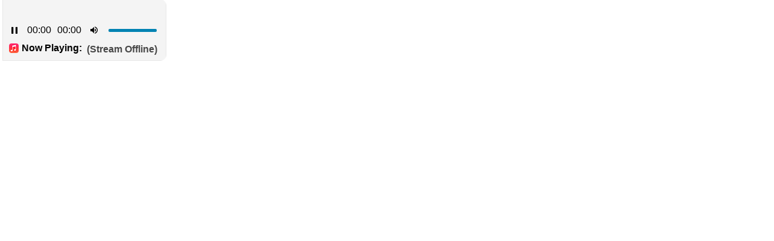

--- FILE ---
content_type: text/html;charset=UTF-8
request_url: https://i.klikhost.com/cp/widgets/player/single/nowplay.php
body_size: 47
content:
(Stream Offline)